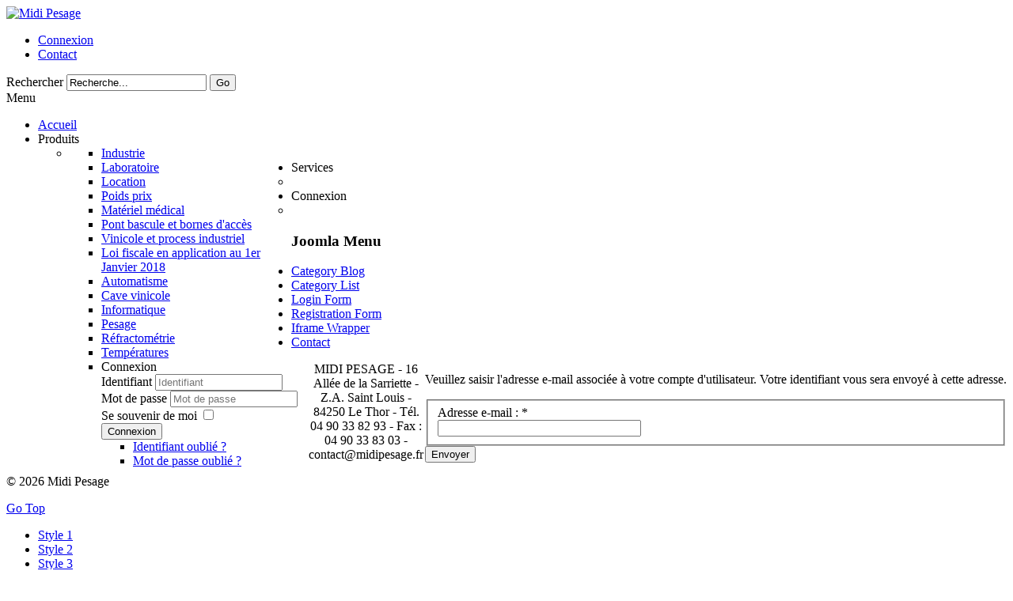

--- FILE ---
content_type: text/html; charset=utf-8
request_url: http://midipesage.fr/index.php/fr/joomla/registration-form?view=remind
body_size: 5928
content:

<!DOCTYPE html>
<html xmlns="http://www.w3.org/1999/xhtml" xml:lang="fr-fr" lang="fr-fr" dir="ltr">
<head>
  

    <meta name="viewport" content="width=device-width, initial-scale=1.0">
	
  <base href="http://midipesage.fr/index.php/fr/joomla/registration-form" />
  <meta http-equiv="content-type" content="text/html; charset=utf-8" />
  <meta name="description" content="Midi Pesage vous accompagne pour vos activités de pesage en tout genre, automatismes, réfractométrie etc...
Midi Pesage : la métrologie c'est nous, la réussite c'est vous !" />
  <meta name="generator" content="Joomla! - Open Source Content Management" />
  <title>Registration Form</title>
  <link href="http://midipesage.fr/index.php/fr/joomla/registration-form" rel="canonical" />
  <link href="/templates/it_enterprise/favicon.ico" rel="shortcut icon" type="image/vnd.microsoft.icon" />
  <link href="http://midipesage.fr/index.php/fr/component/search/?Itemid=479&amp;format=opensearch" rel="search" title="Valider Midi Pesage" type="application/opensearchdescription+xml" />
  <link rel="stylesheet" href="/plugins/system/iceshortcodes/assets/iceshortcodes.css" type="text/css" />
  <link rel="stylesheet" href="/templates/it_enterprise/bootstrap/css/bootstrap.min.css" type="text/css" />
  <link rel="stylesheet" href="/templates/it_enterprise/font-awesome/css/font-awesome.min.css" type="text/css" />
  <link rel="stylesheet" href="/templates/it_enterprise/bootstrap/css/bootstrap-responsive.min.css" type="text/css" />
  <link rel="stylesheet" href="/templates/it_enterprise/css/joomla.css" type="text/css" />
  <link rel="stylesheet" href="/templates/it_enterprise/css/modules.css" type="text/css" />
  <link rel="stylesheet" href="/templates/it_enterprise/css/general.css" type="text/css" />
  <link rel="stylesheet" href="/templates/it_enterprise/css/pages.css" type="text/css" />
  <link rel="stylesheet" href="/templates/it_enterprise/css/responsive.css" type="text/css" />
  <link rel="stylesheet" href="/templates/it_enterprise/html/mod_icemegamenu/css/default_icemegamenu.css" type="text/css" />
  <link rel="stylesheet" href="/templates/it_enterprise/html/mod_icemegamenu/css/default_icemegamenu-reponsive.css" type="text/css" />
  <script src="/media/system/js/mootools-core.js" type="text/javascript"></script>
  <script src="/media/system/js/core.js" type="text/javascript"></script>
  <script src="/media/system/js/mootools-more.js" type="text/javascript"></script>
  <script src="/media/system/js/punycode.js" type="text/javascript"></script>
  <script src="/media/system/js/validate.js" type="text/javascript"></script>
  <script src="/media/jui/js/jquery.min.js" type="text/javascript"></script>
  <script src="/media/jui/js/jquery-noconflict.js" type="text/javascript"></script>
  <script src="/media/jui/js/jquery-migrate.min.js" type="text/javascript"></script>
  <script src="/media/jui/js/bootstrap.min.js" type="text/javascript"></script>
  <script src="/media/system/js/html5fallback.js" type="text/javascript"></script>
  <script type="text/javascript">
function keepAlive() {	var myAjax = new Request({method: "get", url: "index.php"}).send();} window.addEvent("domready", function(){ keepAlive.periodical(840000); });jQuery(document).ready(function()
				{
					jQuery('.hasTooltip').tooltip({"html": true,"container": "body"});
				});
    jQuery(document).ready(function(){ 
			
			 jQuery(window).scroll(function(){
				if ( jQuery(this).scrollTop() > 1000) {
					 jQuery('#gotop').addClass('gotop_active');
				} else {
					 jQuery('#gotop').removeClass('gotop_active');
				}
			}); 
			
			jQuery('.scrollup').click(function(){
				jQuery("html, body").animate({ scrollTop: 0 }, 600);
				return false;
			});
			
			 jQuery("[rel='tooltip']").tooltip();
 
		});

  </script>
  <script type="text/javascript">
    (function() {
      var strings = {"JLIB_FORM_FIELD_INVALID":"Champ invalide&#160;:&#160;"};
      if (typeof Joomla == 'undefined') {
        Joomla = {};
        Joomla.JText = strings;
      }
      else {
        Joomla.JText.load(strings);
      }
    })();
  </script>


	<style type="text/css" media="screen">

	
/* Sidebar is "left" */
#middlecol { float:right !important;}

#footer #footer_mods { margin-left:60px;}

#footer #ice_about {
	padding-left: 45px;
	border: none;
	box-shadow: none;}

	
/* Custom CSS code throught paramters */
</style>


<!-- Template Styles  -->
<link id="stylesheet" rel="stylesheet" type="text/css" href="/templates/it_enterprise/css/styles/style1.css" />

<!-- Resposnive Template Styles -->
<link id="stylesheet-responsive" rel="stylesheet" type="text/css" href="/templates/it_enterprise/css/styles/style1_responsive.css" />



<!-- Google Fonts -->
<link href='http://fonts.googleapis.com/css?family=Open+Sans|Coming+Soon' rel='stylesheet' type='text/css' />

<!--[if lte IE 8]>
<link rel="stylesheet" type="text/css" href="/templates/it_enterprise/css/ie8.css" />
<![endif]-->

<!--[if lt IE 9]>
    <script src="/media/jui/js/html5.js"></script>
<![endif]-->


<!--[if !IE]><!-->
<script>  
if(Function('/*@cc_on return document.documentMode===10@*/')()){
    document.documentElement.className+=' ie10';
}
</script>
<!--<![endif]-->  

<style type="text/css">

/* IE10 hacks. add .ie10 before */
.ie10 ul#ice-switcher {
	padding-right:20px;}  
	.ie10 ul#ice-switcher:hover {
		padding-right:35px}

.ie10 ul#ice-switcher li.active a,
.ie10 ul#ice-switcher li a:hover {
	padding-top:0;
	padding-bottom:0}
					
.ie10 ul#ice-switcher li a span {
	padding-left:30px;}
	
.ie10 #gotop .scrollup {
	right:40px;}

</style>




        
</head>

<body class="">

<div id="content_wraper" class="container">

    <!-- header -->
    <header id="header">
	
         <div id="logo">	
         	<a href="/"><img class="logo" src="http://midipesage.fr/images/sampledata/icetheme/LogoMP3DSite.jpg" alt="Midi Pesage" /></a>	
         </div>
            
        <div id="header_right"> 
                        
                            <div id="topmenu">
                  <ul class="nav menu">
<li class="item-663"><a href="/index.php/fr/2013-05-27-08-05-13" >Connexion</a></li><li class="item-664"><a href="/index.php/fr/contact" >Contact</a></li></ul>

                </div>
                        
                           <div id="search">
					<div class="search">
	<form action="/index.php/fr/joomla/registration-form" method="post" class="form-inline">
		<label for="mod-search-searchword" class="element-invisible">Rechercher</label> <input name="searchword" id="mod-search-searchword" maxlength="20"  class="inputbox search-query" type="text" size="20" value="Recherche..."  onblur="if (this.value=='') this.value='Recherche...';" onfocus="if (this.value=='Recherche...') this.value='';" /> <button class="button btn btn-primary" onclick="this.form.searchword.focus();">Go</button>		<input type="hidden" name="task" value="search" />
		<input type="hidden" name="option" value="com_search" />
		<input type="hidden" name="Itemid" value="479" />
	</form>
</div>

               </div>
                   
        </div>
                    
	</header><!-- /header --> 
    
    <div id="mainmenu" class="container clearfix">
    	<div class="mainmenu">
    		<div class="icemegamenu"><div class="ice-megamenu-toggle"><a data-toggle="collapse" data-target=".nav-collapse">Menu</a></div><div class="nav-collapse icemegamenu collapse  "><ul id="icemegamenu" class="meganizr mzr-slide mzr-responsive"><li id="iceMenu_726" class="iceMenuLiLevel_1"><a href="http://midipesage.fr/" class=" iceMenuTitle"><span class="icemega_title icemega_nosubtitle">Accueil</span></a></li><li id="iceMenu_735" class="iceMenuLiLevel_1 mzr-drop parent"><a class=" iceMenuTitle"><span class="icemega_title icemega_nosubtitle">Produits</span></a><ul class="icesubMenu icemodules sub_level_1" style="width:280px"><li><div style="float:left;width:280px" class="iceCols"><ul><li id="iceMenu_766" class="iceMenuLiLevel_2"><a href="/index.php/fr/produits-location/industrie" class=" iceMenuTitle"><span class="icemega_title icemega_nosubtitle">Industrie</span></a></li><li id="iceMenu_765" class="iceMenuLiLevel_2"><a href="/index.php/fr/produits-location/laboratoire" class=" iceMenuTitle"><span class="icemega_title icemega_nosubtitle">Laboratoire</span></a></li><li id="iceMenu_770" class="iceMenuLiLevel_2"><a href="/index.php/fr/produits-location/location" class=" iceMenuTitle"><span class="icemega_title icemega_nosubtitle">Location</span></a></li><li id="iceMenu_768" class="iceMenuLiLevel_2"><a href="/index.php/fr/produits-location/poids-prix" class=" iceMenuTitle"><span class="icemega_title icemega_nosubtitle">Poids prix</span></a></li><li id="iceMenu_787" class="iceMenuLiLevel_2"><a href="/index.php/fr/produits-location/medical" class=" iceMenuTitle"><span class="icemega_title icemega_nosubtitle">Matériel médical</span></a></li><li id="iceMenu_767" class="iceMenuLiLevel_2"><a href="/index.php/fr/produits-location/pont-bascule-et-bornes-d-acces" class=" iceMenuTitle"><span class="icemega_title icemega_nosubtitle">Pont bascule et bornes d'accès</span></a></li><li id="iceMenu_769" class="iceMenuLiLevel_2"><a href="/index.php/fr/produits-location/vinicole-et-process-industriel" class=" iceMenuTitle"><span class="icemega_title icemega_nosubtitle">Vinicole et process industriel</span></a></li><li id="iceMenu_771" class="iceMenuLiLevel_2"><a href="/index.php/fr/produits-location/loi-fiscale-en-application-au-1er-janvier-2018" class=" iceMenuTitle"><span class="icemega_title icemega_nosubtitle">Loi fiscale en application au 1er Janvier 2018</span></a></li></ul></div></li></ul></li><li id="iceMenu_730" class="iceMenuLiLevel_1 mzr-drop parent"><a class=" iceMenuTitle"><span class="icemega_title icemega_nosubtitle">Services</span></a><ul class="icesubMenu icemodules sub_level_1" style="width:280px"><li><div style="float:left;width:280px" class="iceCols"><ul><li id="iceMenu_733" class="iceMenuLiLevel_2"><a href="/index.php/fr/service2/automatisme" class=" iceMenuTitle"><span class="icemega_title icemega_nosubtitle">Automatisme</span></a></li><li id="iceMenu_739" class="iceMenuLiLevel_2"><a href="/index.php/fr/service2/cave-vinicole" class=" iceMenuTitle"><span class="icemega_title icemega_nosubtitle">Cave vinicole</span></a></li><li id="iceMenu_732" class="iceMenuLiLevel_2"><a href="/index.php/fr/service2/informatique" class=" iceMenuTitle"><span class="icemega_title icemega_nosubtitle">Informatique</span></a></li><li id="iceMenu_734" class="iceMenuLiLevel_2"><a href="/index.php/fr/service2/metrologie" class=" iceMenuTitle"><span class="icemega_title icemega_nosubtitle">Pesage</span></a></li><li id="iceMenu_731" class="iceMenuLiLevel_2"><a href="/index.php/fr/service2/refractometrie" class=" iceMenuTitle"><span class="icemega_title icemega_nosubtitle">Réfractométrie</span></a></li><li id="iceMenu_738" class="iceMenuLiLevel_2"><a href="/index.php/fr/service2/temperatures" class=" iceMenuTitle"><span class="icemega_title icemega_nosubtitle">Températures</span></a></li></ul></div></li></ul></li><li id="iceMenu_736" class="iceMenuLiLevel_1 mzr-drop parent"><a class=" iceMenuTitle"><span class="icemega_title icemega_nosubtitle">Connexion</span></a><ul class="icesubMenu icemodules sub_level_1" style="width:300px"><li><div style="float:left;width:300px" class="iceCols"><ul><li id="iceMenu_764" class="iceMenuLiLevel_2"><div class="icemega_cover_module" style="width:280px"><div class="icemega_modulewrap" style="width:auto; "><span class="iceModuleTile">Connexion</span><form action="/index.php/fr/joomla/registration-form" method="post" id="login-form" class="form-inline">		<div class="userdata">		<div id="form-login-username" class="control-group">			<div class="controls">									<div class="input-prepend">						<span class="add-on">							<span class="icon-user hasTooltip" title="Identifiant"></span>							<label for="modlgn-username" class="element-invisible">Identifiant</label>						</span>						<input id="modlgn-username" type="text" name="username" class="input-small" tabindex="0" size="18" placeholder="Identifiant" />					</div>							</div>		</div>		<div id="form-login-password" class="control-group">			<div class="controls">									<div class="input-prepend">						<span class="add-on">							<span class="icon-lock hasTooltip" title="Mot de passe">							</span>								<label for="modlgn-passwd" class="element-invisible">Mot de passe							</label>						</span>						<input id="modlgn-passwd" type="password" name="password" class="input-small" tabindex="0" size="18" placeholder="Mot de passe" />					</div>							</div>		</div>						<div id="form-login-remember" class="control-group checkbox">			<label for="modlgn-remember" class="control-label">Se souvenir de moi</label> <input id="modlgn-remember" type="checkbox" name="remember" class="inputbox" value="yes"/>		</div>				<div id="form-login-submit" class="control-group">			<div class="controls">				<button type="submit" tabindex="0" name="Submit" class="btn btn-primary">Connexion</button>			</div>		</div>					<ul class="unstyled">							<li>					<a href="/index.php/fr/joomla/registration-form?view=remind">					Identifiant oublié ?</a>				</li>				<li>					<a href="/index.php/fr/joomla/registration-form?view=reset">					Mot de passe oublié ?</a>				</li>			</ul>		<input type="hidden" name="option" value="com_users" />		<input type="hidden" name="task" value="user.login" />		<input type="hidden" name="return" value="aW5kZXgucGhwP0l0ZW1pZD03NTY=" />		<input type="hidden" name="0d357bbda2382ee88fbb385bf49a2190" value="1" />	</div>	</form></div></div></li></ul></div></li></ul></li></ul></div></div>


<script type="text/javascript">
	jQuery(document).ready(function(){
		var browser_width1 = jQuery(window).width();
		jQuery("#icemegamenu").find(".icesubMenu").each(function(index){
			var offset1 = jQuery(this).offset();
			var xwidth1 = offset1.left + jQuery(this).width();
			if(xwidth1 >= browser_width1){
				jQuery(this).addClass("ice_righttoleft");
			}
		});
		
	})
	jQuery(window).resize(function() {
		var browser_width = jQuery(window).width();
		jQuery("#icemegamenu").find(".icesubMenu").removeClass("ice_righttoleft");
		jQuery("#icemegamenu").find(".icesubMenu").each(function(index){
			var offset = jQuery(this).offset();
			var xwidth = offset.left + jQuery(this).width();
			
			if(xwidth >= browser_width){
				jQuery(this).addClass("ice_righttoleft");
			}
		});
	});
</script>
    	</div>
    </div>
    
    <!-- Content -->
    <section id="content">
              
		
        

                
                
        <!-- content -->
        <div id="content_inner">
               
            <!-- promo --> 
                    
          
            <div class="row">
            
                <!-- Middle Col -->
                <div id="middlecol" class="span8">
                
                    <div class="inside">
                                               
                    
<div id="system-message-container">
<div id="system-message">
</div>
</div>
                    
                    <div class="remind ">
	
	<form id="user-registration" action="/index.php/fr/joomla/registration-form?task=remind.remind" method="post" class="form-validate form-horizontal">

				<p>Veuillez saisir l'adresse e-mail associée à votre compte d'utilisateur. Votre identifiant vous sera envoyé à cette adresse.</p>

		<fieldset>
							<div class="control-group">
					<div class="control-label">
						<label id="jform_email-lbl" for="jform_email" class="hasTooltip required" title="<strong>Adresse e-mail&#160</strong><br />Veuillez saisir l'adresse e-mail associée à votre compte d'utilisateur.<br />Votre identifiant vous sera adressé par e-mail.">Adresse e-mail&#160:<span class="star">&#160;*</span></label>					</div>
					<div class="controls">
						<input type="email" name="jform[email]" class="validate-email" id="jform_email" value="" size="30" required aria-required="true" />					</div>
				</div>
							<div class="control-group">
					<div class="control-label">
											</div>
					<div class="controls">
											</div>
				</div>
					</fieldset>
				<div class="form-actions">
			<button type="submit" class="btn btn-primary validate">Envoyer</button>
			<input type="hidden" name="0d357bbda2382ee88fbb385bf49a2190" value="1" />		</div>
	</form>
</div>

                    
                    </div>
                
                </div><!-- / Middle Col  -->
                
                  
                <!-- sidebar -->
                <div id="sidebar" class="span4 " >
                    <div class="inside">
                        
                        		
		<div class="sidebar_module sidebar_module_">
        	
			                    <h3 class="sidebar_module_heading"><span>Joomla Menu</span></h3>
                			
           
                <div class="sidebar_module_content"><ul class="nav menu">
<li class="item-476"><a href="/index.php/fr/joomla/category-blog" >Category Blog</a></li><li class="item-477"><a href="/index.php/fr/joomla/category-list" >Category List</a></li><li class="item-478"><a href="/index.php/fr/joomla/login-form" >Login Form</a></li><li class="item-479 current active"><a href="/index.php/fr/joomla/registration-form" >Registration Form</a></li><li class="item-480"><a href="/index.php/fr/joomla/iframe-wrapper" >Iframe Wrapper</a></li><li class="item-482"><a href="/index.php/fr/joomla/contact" >Contact</a></li></ul>
</div>
		
          
          </div>
	
    
                    
                    </div>
                
                </div>
                <!-- /sidebar -->
                                
            </div>
            
        
        </div>
            
                
        <!-- bottom --> 
                
    </section><!-- / Content  --> 
    
    
            
  
    <!-- footer --> 
    <footer id="footer" class="clearfix">
    
                   <div id="ice_message">	
               

<div class="custom"  >
	<p style="text-align: center;"><i></i>MIDI PESAGE - 16 Allée de la Sarriette - Z.A. Saint Louis - 84250 Le Thor - Tél. 04 90 33 82 93 - Fax : 04 90 33 83 03 - contact@midipesage.fr</p>
<p style="float: right; margin-top: -25px;"> </p>
<p style="float: right; margin-top: -25px;"> </p>
<p style="float: right; margin-top: -25px;"> </p></div>

           </div> 
                
        <div class="row">
         
                         
             
                
        </div>
        
    </footer><!-- /footer --> 
  
</div>

<div id="copyright_area">
	
	<div class="container">
   
		 
        
        
        <p id="copyright">
        &copy; 2026 Midi Pesage 
        </p>          
                                    
         
        
    </div>
    
</div><!-- copyright -->  


<div id="gotop" class="">
	<a href="#" class="scrollup">Go Top</a>
</div>
  

        
<ul id="ice-switcher">  
    <li class="style1"><a href="/templates/it_enterprise/css/styles/style-switcher.php?templatestyle=style1"><span>Style 1</span></a></li>  
    <li class="style2"><a href="/templates/it_enterprise/css/styles/style-switcher.php?templatestyle=style2"><span>Style 2</span></a></li> 
    <li class="style3"><a href="/templates/it_enterprise/css/styles/style-switcher.php?templatestyle=style3"><span>Style 3</span></a></li> 
    <li class="style4"><a href="/templates/it_enterprise/css/styles/style-switcher.php?templatestyle=style4"><span>Style 4</span></a></li> 
    <li class="style5"><a href="/templates/it_enterprise/css/styles/style-switcher.php?templatestyle=style5"><span>Style 5</span></a></li>  
    <li class="style6"><a href="/templates/it_enterprise/css/styles/style-switcher.php?templatestyle=style6"><span>Style 6</span></a></li>  
</ul> 


 
<script type="text/javascript">  

jQuery.fn.styleSwitcher = function(){
	jQuery(this).click(function(){
		loadStyleSheet(this);
		return false;
	});
	function loadStyleSheet(obj) {
		jQuery('body').append('<div id="overlay" />');
		jQuery('body').css({height:'100%'});
		jQuery('#overlay')
			.fadeIn(500,function(){
				/* change the default style */
				jQuery.get( obj.href+'&js',function(data){
					jQuery('#stylesheet').attr('href','/templates/it_enterprise/css/styles/' + data + '.css');
					cssDummy.check(function(){
						jQuery('#overlay').fadeOut(1000,function(){
							jQuery(this).remove();
						});	
					});
				});
				
				/* change the logo for styles 
				jQuery.get( obj.href+'&js',function(data){
					jQuery('#logo img').attr('src','/images/sampledata/icetheme/logo_' + data + '.png');
				}); */
				
				/* change the responsive style */
				jQuery.get( obj.href+'&js',function(data){
					jQuery('#stylesheet-responsive').attr('href','/templates/it_enterprise/css/styles/' + data + '_responsive.css');
					
					cssDummy.check(function(){
						jQuery('#overlay').fadeOut(1000,function(){
							jQuery(this).remove();
						});	
					});
				});
			});
	}
	var cssDummy = {
		init: function(){
			jQuery('<div id="dummy-element" style="display:none" />').appendTo('body');
		},
		check: function(callback) {
			if (jQuery('#dummy-element').width()==2) callback();
			else setTimeout(function(){cssDummy.check(callback)}, 200);
		}
	}
	cssDummy.init();
}
	jQuery('.ice-template-style a').styleSwitcher(); 
	jQuery('#ice-switcher a').styleSwitcher(); 	
	
	
		/* Control the active class to styleswitcher */
		jQuery(function() {
		jQuery('#ice-switcher a').click(function(e) {
			e.preventDefault();
			var $icethis = jQuery(this);
			$icethis.closest('ul').find('.active').removeClass('active');
			$icethis.parent().addClass('active');
		});
		
		jQuery(document).ready(function(){
			jQuery('#ice-switcher li.style1').addClass('active');
		});
		
	});
</script>  



<!-- Google Analytics -->  
<script type="text/javascript">

var _gaq = _gaq || [];
_gaq.push(['_setAccount', 'UA-119477512-1']);
_gaq.push(['_trackPageview']);

(function() {
var ga = document.createElement('script'); ga.type = 'text/javascript'; ga.async = true;
ga.src = ('https:' == document.location.protocol ? 'https://ssl' : 'http://www') + '.google-analytics.com/ga.js';
var s = document.getElementsByTagName('script')[0]; s.parentNode.insertBefore(ga, s);
})();

</script>
<!-- Google Analytics -->  

</body>
</html>
